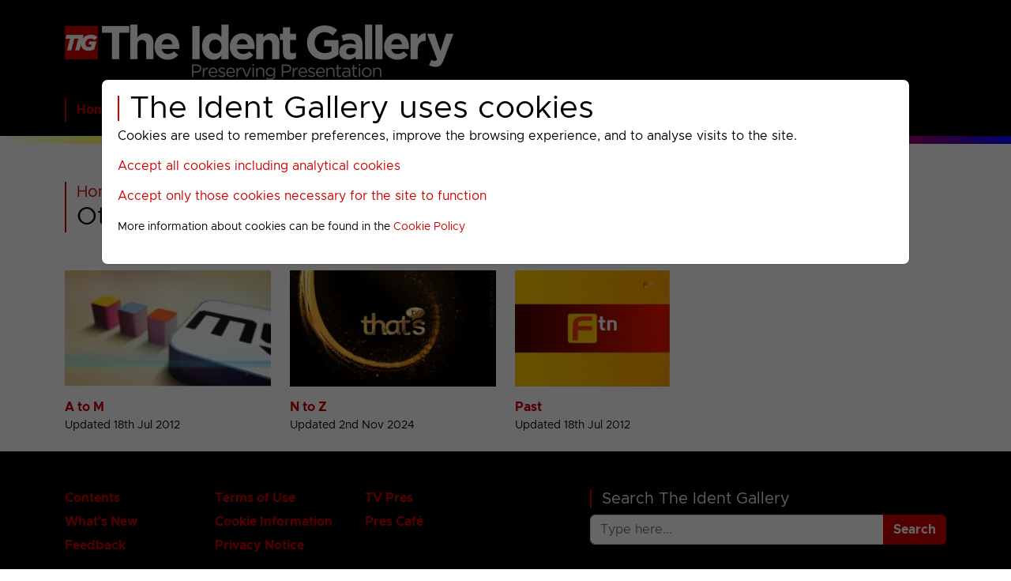

--- FILE ---
content_type: text/html; charset=UTF-8
request_url: https://theident.gallery/menu_channel_otherchannels.php
body_size: 5722
content:
<!doctype html>
<html lang="en">
<head>
<title>Other Channels Menu : The Ident Gallery</title>
<link rel="canonical" href="https://theident.gallery/menu_channel_otherchannels.php" />
<meta charset="utf-8">
<meta name="viewport" content="width=device-width, initial-scale=1">
<style>
<!--
@font-face {
  font-family: 'Metropolis';
  src: url('/ver7-css/Metropolis-Regular.woff2') format('woff2');
	font-weight: normal;
  font-style: normal;
  font-display: swap;
}

@font-face {
  font-family: 'Metropolis';
  src: url('/ver7-css/Metropolis-Bold.woff2') format('woff2');
	font-weight: bold;
  font-style: normal;
  font-display: swap;
}
-->
</style>
<link rel="alternate" type="application/rss+xml" title="The Ident Gallery : RSS" href="/rss.xml">
<link href="/ver7-css/bs.min.css" type="text/css" rel="stylesheet">
<link href="/ver7-css/layout.css" type="text/css" rel="stylesheet">
<link href="/ver7-css/style.css" type="text/css" rel="stylesheet">
<link rel="apple-touch-icon" sizes="180x180" href="/apple-touch-icon.png">
<link rel="icon" type="image/png" sizes="32x32" href="/favicon-32x32.png">
<link rel="icon" type="image/png" sizes="16x16" href="/favicon-16x16.png">
<link rel="manifest" href="/site.webmanifest">
<script src="/ver7-includes/lazysizes.min.js" async=""></script>
<meta property="og:url"         content="https://theident.gallery/menu_channel_otherchannels.php" />
<meta property="og:type"        content="article" />
<meta property="og:title"       content="Other Channels Menu : The Ident Gallery" />
<meta property="og:description" name="description"        content="Other Channels Menu" />
<meta property="og:image"       name="image"              content="https://theident.gallery/other/a-m/OTHER-VIDEO-MYCHANNEL-2010-ID-1-2.webp" />
</head>
<body>
    
    
<!-- START HEADER --><header>

<!-- COOKIE INFORMATION -->

<style>

/* The Modal (background) */
.modal {
  display: block; /* Hidden by default */
  position: fixed; /* Stay in place */
  z-index: 10000; /* Sit on top */
  padding-top: 100px; /* Location of the box */
  left: 0;
  top: 0;
  width: 100%; /* Full width */
  height: 100%; /* Full height */
  overflow: auto; /* Enable scroll if needed */
  background-color: rgb(0,0,0); /* Fallback color */
  background-color: rgba(0,0,0,0.6); /* Black w/ opacity */
}

/* Modal Content */
.modal-content {
  background-color: #ffffff;
  color: #000000;
  margin: auto;
  padding: 20px;
  width: 80%;
  max-width: 1240px;
}

.modal h1 {
	line-height:32px;
	color: #000000;
}

a.modal-link {
	color: #cc0000;
  text-decoration: none;
  cursor: pointer;
}

a.modal-link:link, a.modal-link:hover, a.modal-link:active, a.modal-link:visited {
	color: #cc0000 !important;
}

</style>

<div id="myModal" class="modal">

  <!-- Modal content -->
  <div class="modal-content">
      <h1>The Ident Gallery uses cookies</h1>
      <p>Cookies are used to remember preferences, improve the browsing experience, and to analyse visits to the site.</p>
      <p><a class="modal-link" id="accept1">Accept all cookies including analytical cookies</a></p>
      <p><a class="modal-link" id="accept2">Accept only those cookies necessary for the site to function</a></p>
      <p><small>More information about cookies can be found in the <a href="/cookie-info.php">Cookie Policy</a></small></p>
  </div>

</div>

<script>

// Get the modal
var modal = document.getElementById("myModal");
var accept1 = document.getElementById("accept1");
var accept2 = document.getElementById("accept2");

accept1.onclick = function() {
	const d = new Date;
	d.setFullYear(new Date().getFullYear() + 1);
	modal.style.display = "none";
	document.cookie = "cookie_consent=10; expires="+d.toUTCString()+"; path=/";
}

accept2.onclick = function() {
	const d = new Date;
	d.setFullYear(new Date().getFullYear() + 1);
	modal.style.display = "none";
	document.cookie = "Autoplay=; expires=Thu, 01 Jan 1970 00:00:00 UTC; path=/;";
	document.cookie = "_ga=; expires=Thu, 01 Jan 1970 00:00:00 UTC; domain=.theident.gallery; path=/;";
	document.cookie = "_ga_FGE5DCY0CM=; expires=Thu, 01 Jan 1970 00:00:00 UTC; domain=.theident.gallery; path=/;";
	document.cookie = "cookie_consent=20; expires="+d.toUTCString()+"; path=/";
}

</script>

<!-- END COOKIE INFORMATION -->

<div class="container py-2"><a href="/" style="border:none;"><img class="banner-logo" src="/gfx/banners/tig-500-black.png" style="width: calc(100% - 60px); max-width: 500px; border: none;" alt="The Ident Gallery" title="The Ident Gallery"></a></div>
<div class="container navbar-outer"><nav class="navbar navbar-expand-lg"><a class="navbar-brand" href="#"></a><button class="navbar-toggler" type="button" data-bs-toggle="collapse" data-bs-target="#menunavbar-top" aria-controls="menunavbar-top" aria-expanded="false" aria-label="Toggle navigation"><span class="navbar-toggler-icon"></span></button><div class="collapse navbar-collapse" id="menunavbar-top"><ul class="navbar-nav me-auto" role="menubar"><li class="nav-item dropdown"><span class="nav-link dropdown-toggle" id="dropdown0" data-bs-toggle="dropdown" aria-haspopup="true" aria-expanded="false" role="menuitem"><a onclick="window.location='/';">Home</a></span><div class="dropdown-menu" aria-labelledby="dropdown0"><a class="dropdown-item" href="/contents.php">Contents</a><a class="dropdown-item" href="/links.php">TV Pres and Links</a><a class="dropdown-item" href="/search.php">Search</a><a class="dropdown-item" href="/videosearch.php">Video Search</a><a class="dropdown-item" href="/new.php">What's New</a><a class="dropdown-item" href="/changelog.php">Change Log</a><a class="dropdown-item" href="/feedback.php">Feedback</a></div></li><li class="nav-item dropdown"><span class="nav-link dropdown-toggle" id="dropdown1" data-bs-toggle="dropdown" aria-haspopup="true" aria-expanded="false" role="menuitem"><a onclick="window.location='/menu_section_bbc.php';">BBC</a></span><div class="dropdown-menu" aria-labelledby="dropdown1"><a class="dropdown-item" href="/menu_channel_bbcone.php">BBC ONE</a><a class="dropdown-item" href="/menu_channel_bbctwo.php">BBC TWO</a><a class="dropdown-item" href="/menu_channel_bbcthree.php">BBC THREE</a><a class="dropdown-item" href="/menu_channel_bbcfour.php">BBC FOUR</a><a class="dropdown-item" href="/menu_channel_bbcalba.php">BBC Alba</a><a class="dropdown-item" href="/menu_channel_bbcscotland.php">BBC Scotland</a><a class="dropdown-item" href="/menu_channel_bbcnews.php">BBC News</a><a class="dropdown-item" href="/menu_channel_bbcparliament.php">BBC Parliament</a><a class="dropdown-item" href="/menu_channel_cbeebies.php">CBeebies</a><a class="dropdown-item" href="/menu_channel_cbbc.php">CBBC</a></div></li><li class="nav-item dropdown"><span class="nav-link dropdown-toggle" id="dropdown2" data-bs-toggle="dropdown" aria-haspopup="true" aria-expanded="false" role="menuitem"><a onclick="window.location='/menu_section_itv.php';">ITV</a></span><div class="dropdown-menu" aria-labelledby="dropdown2"><a class="dropdown-item" href="/menu_channel_itv.php">ITV1</a><a class="dropdown-item" href="/menu_channel_stv.php">STV</a><a class="dropdown-item" href="/menu_channel_itv2.php">ITV2</a><a class="dropdown-item" href="/menu_channel_itv3.php">ITV3</a><a class="dropdown-item" href="/menu_channel_itv4.php">ITV4</a><a class="dropdown-item" href="/menu_channel_itvnews.php">ITV News</a><a class="dropdown-item" href="/menu_channel_itvquiz.php">ITV Quiz</a><a class="dropdown-item" href="/menu_channel_itvx.php">ITVX</a><a class="dropdown-item" href="/menu_channel_citv.php">CITV</a></div></li><li class="nav-item dropdown"><span class="nav-link dropdown-toggle" id="dropdown3" data-bs-toggle="dropdown" aria-haspopup="true" aria-expanded="false" role="menuitem"><a onclick="window.location='/menu_section_channel4.php';">C4</a></span><div class="dropdown-menu" aria-labelledby="dropdown3"><a class="dropdown-item" href="/menu_channel_channel4.php">Channel 4</a><a class="dropdown-item" href="/menu_channel_s4c.php">S4C</a><a class="dropdown-item" href="/menu_channel_4seven.php">4seven</a><a class="dropdown-item" href="/menu_channel_e4.php">E4</a><a class="dropdown-item" href="/menu_channel_e4extra.php">E4 Extra</a><a class="dropdown-item" href="/menu_channel_film4.php">Film4</a><a class="dropdown-item" href="/menu_channel_more4.php">More4</a></div></li><li class="nav-item dropdown"><span class="nav-link dropdown-toggle" id="dropdown4" data-bs-toggle="dropdown" aria-haspopup="true" aria-expanded="false" role="menuitem"><a onclick="window.location='/menu_section_channel5.php';">Paramount</a></span><div class="dropdown-menu" aria-labelledby="dropdown4"><a class="dropdown-item" href="/menu_channel_channel5.php">5</a><a class="dropdown-item" href="/menu_channel_5action.php">5Action</a><a class="dropdown-item" href="/menu_channel_5select.php">5Select</a><a class="dropdown-item" href="/menu_channel_5star.php">5STAR</a><a class="dropdown-item" href="/menu_channel_5usa.php">5USA</a><a class="dropdown-item" href="/menu_channel_comedycentral.php">Comedy Central</a></div></li><li class="nav-item dropdown"><span class="nav-link dropdown-toggle" id="dropdown5" data-bs-toggle="dropdown" aria-haspopup="true" aria-expanded="false" role="menuitem"><a onclick="window.location='/menu_section_uktv.php';">UKTV</a></span><div class="dropdown-menu" aria-labelledby="dropdown5"><a class="dropdown-item" href="/menu_channel_alibi.php">U&Alibi</a><a class="dropdown-item" href="/menu_channel_dave.php">U&Dave</a><a class="dropdown-item" href="/menu_channel_drama.php">U&Drama</a><a class="dropdown-item" href="/menu_channel_eden.php">U&Eden</a><a class="dropdown-item" href="/menu_channel_gold.php">U&GOLD</a><a class="dropdown-item" href="/menu_channel_w.php">U&W</a><a class="dropdown-item" href="/menu_channel_yesterday.php">U&Yesterday</a></div></li><li class="nav-item dropdown"><span class="nav-link dropdown-toggle" id="dropdown6" data-bs-toggle="dropdown" aria-haspopup="true" aria-expanded="false" role="menuitem"><a onclick="window.location='/menu_section_discovery.php';">Warner Bros Discovery</a></span><div class="dropdown-menu" aria-labelledby="dropdown6"><a class="dropdown-item" href="/menu_channel_animalplanet.php">Animal Planet</a><a class="dropdown-item" href="/menu_channel_discovery.php">Discovery</a><a class="dropdown-item" href="/menu_channel_discoveryhistory.php">Discovery History</a><a class="dropdown-item" href="/menu_channel_discoveryscience.php">Discovery Science</a><a class="dropdown-item" href="/menu_channel_discoveryturbo.php">Discovery Turbo</a><a class="dropdown-item" href="/menu_channel_dmax.php">DMAX</a><a class="dropdown-item" href="/menu_channel_foodnetwork.php">Food Network</a><a class="dropdown-item" href="/menu_channel_investigation.php">Investigation</a><a class="dropdown-item" href="/menu_channel_quest.php">Quest</a><a class="dropdown-item" href="/menu_channel_questred.php">Quest Red</a><a class="dropdown-item" href="/menu_channel_really.php">Really</a><a class="dropdown-item" href="/menu_channel_tlc.php">TLC</a></div></li><li class="nav-item dropdown"><span class="nav-link dropdown-toggle" id="dropdown7" data-bs-toggle="dropdown" aria-haspopup="true" aria-expanded="false" role="menuitem"><a onclick="window.location='/menu_section_sky.php';">Sky</a></span><div class="dropdown-menu" aria-labelledby="dropdown7"><a class="dropdown-item" href="/menu_channel_challenge.php">Challenge</a><a class="dropdown-item" href="/menu_channel_skyarts.php">Sky Arts</a><a class="dropdown-item" href="/menu_channel_skyatlantic.php">Sky Atlantic</a><a class="dropdown-item" href="/menu_channel_skycinema.php">Sky Cinema</a><a class="dropdown-item" href="/menu_channel_skycomedy.php">Sky Comedy</a><a class="dropdown-item" href="/menu_channel_skycrime.php">Sky Crime</a><a class="dropdown-item" href="/menu_channel_skydocumentaries.php">Sky Documentaries</a><a class="dropdown-item" href="/menu_channel_skyhistory.php">Sky History</a><a class="dropdown-item" href="/menu_channel_skykids.php">Sky Kids</a><a class="dropdown-item" href="/menu_channel_skymax.php">Sky Max</a><a class="dropdown-item" href="/menu_channel_skymix.php">Sky Mix</a><a class="dropdown-item" href="/menu_channel_skynature.php">Sky Nature</a><a class="dropdown-item" href="/menu_channel_skyscifi.php">Sky Sci-Fi</a><a class="dropdown-item" href="/menu_channel_skyshowcase.php">Sky Showcase</a><a class="dropdown-item" href="/menu_channel_skywitness.php">Sky Witness</a></div></li><li class="nav-item dropdown"><span class="nav-link dropdown-toggle" id="dropdown8" data-bs-toggle="dropdown" aria-haspopup="true" aria-expanded="false" role="menuitem"><a onclick="window.location='/menu_section_general.php';">General</a></span><div class="dropdown-menu" aria-labelledby="dropdown8"><a class="dropdown-item" href="/menu_channel_aljazeera.php">Al Jazeera</a><a class="dropdown-item" href="/menu_channel_blaze.php">Blaze</a><a class="dropdown-item" href="/menu_channel_greatmoviesaction.php">Great! Action</a><a class="dropdown-item" href="/menu_channel_greatmovieschristmas.php">Great! Christmas</a><a class="dropdown-item" href="/menu_channel_greatmystery.php">Great! Mystery</a><a class="dropdown-item" href="/menu_channel_greatromance.php">Great! Romance</a><a class="dropdown-item" href="/menu_channel_greattv.php">Great! TV</a><a class="dropdown-item" href="/menu_channel_legend.php">Legend</a><a class="dropdown-item" href="/menu_channel_legendxtra.php">Legend Xtra</a><a class="dropdown-item" href="/menu_channel_pbsamerica.php">PBS America</a><a class="dropdown-item" href="/menu_channel_rewindtv.php">RewindTV</a><a class="dropdown-item" href="/menu_channel_together.php">Together</a><a class="dropdown-item" href="/menu_channel_truecrime-amc.php">True Crime</a><a class="dropdown-item" href="/menu_channel_truecrimextra.php">True Crime Xtra</a></div></li><li class="nav-item dropdown"><span class="nav-link dropdown-toggle" id="dropdown9" data-bs-toggle="dropdown" aria-haspopup="true" aria-expanded="false" role="menuitem"><a onclick="window.location='/menu_section_archive.php';">Archived</a></span><div class="dropdown-menu" aria-labelledby="dropdown9"><a class="dropdown-item" href="/menu_channel_ci.php">CI</a><a class="dropdown-item" href="/menu_channel_cnbc.php">CNBC</a><a class="dropdown-item" href="/menu_channel_cnninternational.php">CNN International</a><a class="dropdown-item" href="/menu_channel_comedycentralextra.php">Comedy Central Extra</a><a class="dropdown-item" href="/menu_channel_movies24.php">Movies 24</a><a class="dropdown-item" href="/menu_channel_mtv.php">MTV</a><a class="dropdown-item" href="/menu_channel_natgeo.php">NatGeo</a><a class="dropdown-item" href="/menu_channel_natgeowild.php">NatGeo Wild</a><a class="dropdown-item" href="/menu_channel_rt.php">RT</a><a class="dropdown-item" href="/menu_channel_skyhistory2.php">Sky History 2</a><a class="dropdown-item" href="/menu_channel_skynewshd.php">Sky News HD</a><a class="dropdown-item" href="/menu_channel_skysports.php">Sky Sports</a><a class="dropdown-item" href="/menu_channel_skysportsf1hd.php">Sky Sports F1 HD</a><a class="dropdown-item" href="/menu_channel_skysportshd.php">Sky Sports HD</a></div></li><li class="nav-item dropdown"><span class="nav-link dropdown-toggle" id="dropdown10" data-bs-toggle="dropdown" aria-haspopup="true" aria-expanded="false" role="menuitem"><a onclick="window.location='/menu_section_past.php';">Past</a></span><div class="dropdown-menu" aria-labelledby="dropdown10"><a class="dropdown-item" href="/menu_channel_4music.php">4Music</a><a class="dropdown-item" href="/menu_channel_524.php">5+24</a><a class="dropdown-item" href="/menu_channel_5spike.php">5Spike</a><a class="dropdown-item" href="/menu_channel_abc1.php">abc1</a><a class="dropdown-item" href="/menu_channel_bbchd.php">BBC HD</a><a class="dropdown-item" href="/menu_channel_bbconehd.php">BBC ONE HD</a><a class="dropdown-item" href="/menu_channel_bio.php">Bio</a><a class="dropdown-item" href="/menu_channel_blighty.php">Blighty</a><a class="dropdown-item" href="/menu_channel_bravo.php">Bravo</a><a class="dropdown-item" href="/menu_channel_bravo2.php">Bravo 2</a><a class="dropdown-item" href="/menu_channel_cbsaction.php">CBS Action</a><a class="dropdown-item" href="/menu_channel_cbsdrama.php">CBS Drama</a><a class="dropdown-item" href="/menu_channel_cbsjustice.php">CBS Justice</a><a class="dropdown-item" href="/menu_channel_cbsreality.php">CBS Reality</a><a class="dropdown-item" href="/menu_channel_channelone.php">Channel One</a><a class="dropdown-item" href="/menu_channel_discoveryknowledge.php">Discovery Knowledge</a><a class="dropdown-item" href="/menu_channel_discoveryrealtime.php">Discovery Real Time</a><a class="dropdown-item" href="/menu_channel_discoveryshed.php">Discovery Shed</a><a class="dropdown-item" href="/menu_channel_discytravelampliving.php">Disc'y Travel &amp; Living</a><a class="dropdown-item" href="/menu_channel_disneycinemagichd.php">Disney Cinemagic HD</a><a class="dropdown-item" href="/menu_channel_espn.php">ESPN</a><a class="dropdown-item" href="/menu_channel_eurosporthd.php">Eurosport HD</a><a class="dropdown-item" href="/menu_channel_fiver.php">FIVER</a><a class="dropdown-item" href="/menu_channel_forcestv.php">Forces TV</a><a class="dropdown-item" href="/menu_channel_fox.php">FOX</a><a class="dropdown-item" href="/menu_channel_freesports.php">FreeSports</a><a class="dropdown-item" href="/menu_channel_fx.php">FX</a><a class="dropdown-item" href="/menu_channel_goodfood.php">Good Food</a><a class="dropdown-item" href="/menu_channel_greatmovies.php">Great! Movies</a><a class="dropdown-item" href="/menu_channel_greatmoviesclassic.php">Great! Movies Classic</a><a class="dropdown-item" href="/menu_channel_greatreal.php">Great! Real</a><a class="dropdown-item" href="/menu_channel_hgtv.php">HGTV</a><a class="dropdown-item" href="/menu_channel_history.php">History</a><a class="dropdown-item" href="/menu_channel_h2.php">History 2</a><a class="dropdown-item" href="/menu_channel_home.php">Home</a><a class="dropdown-item" href="/menu_channel_homeandhealth.php">Home and Health</a><a class="dropdown-item" href="/menu_channel_horror.php">Horror</a><a class="dropdown-item" href="/menu_channel_horrorxtra.php">HorrorXtra</a><a class="dropdown-item" href="/menu_channel_itvbe.php">ITV Be</a><a class="dropdown-item" href="/menu_channel_itvchanneltelevision.php">ITV Channel Television</a><a class="dropdown-item" href="/menu_channel_itvencore.php">ITV Encore</a><a class="dropdown-item" href="/menu_channel_itv1hd.php">ITV1 HD</a><a class="dropdown-item" href="/menu_channel_lifetime.php">Lifetime</a><a class="dropdown-item" href="/menu_channel_living.php">Living</a><a class="dropdown-item" href="/menu_channel_livingloves.php">Living Loves</a><a class="dropdown-item" href="/menu_channel_livingit.php">LIVINGit</a><a class="dropdown-item" href="/menu_channel_menampmotors.php">Men &amp; Motors</a><a class="dropdown-item" href="/menu_channel_merit.php">Merit</a><a class="dropdown-item" href="/menu_channel_mgmhd.php">MGM HD</a><a class="dropdown-item" href="/menu_channel_militaryhistory.php">Military History</a><a class="dropdown-item" href="/menu_channel_moviemix.php">Movie Mix</a><a class="dropdown-item" href="/menu_channel_movies4men.php">Movies4Men</a><a class="dropdown-item" href="/menu_channel_mtvlivehd.php">MTV Live HD</a><a class="dropdown-item" href="/menu_channel_my5.php">My5</a><a class="dropdown-item" href="/menu_channel_paramountnetwork.php">Paramount Network</a><a class="dropdown-item" href="/menu_channel_pick.php">Pick</a><a class="dropdown-item" href="/menu_channel_reallives.php">Real Lives</a><a class="dropdown-item" href="/menu_channel_realityxtra.php">RealityXtra</a><a class="dropdown-item" href="/menu_channel_sky3d.php">Sky 3D</a><a class="dropdown-item" href="/menu_channel_skyarts1.php">Sky Arts 1</a><a class="dropdown-item" href="/menu_channel_skyarts2.php">Sky Arts 2</a><a class="dropdown-item" href="/menu_channel_skyliving.php">Sky Living</a><a class="dropdown-item" href="/menu_channel_skylivingit.php">Sky Living It</a><a class="dropdown-item" href="/menu_channel_skylivingloves.php">Sky Living Loves</a><a class="dropdown-item" href="/menu_channel_skymovies.php">Sky Movies</a><a class="dropdown-item" href="/menu_channel_skyone.php">Sky One</a><a class="dropdown-item" href="/menu_channel_skyreallives.php">Sky Real Lives</a><a class="dropdown-item" href="/menu_channel_skythree.php">Sky Three</a><a class="dropdown-item" href="/menu_channel_skytwo.php">Sky Two</a><a class="dropdown-item" href="/menu_channel_smithsonian.php">Smithsonian Channel</a><a class="dropdown-item" href="/menu_channel_sony.php">Sony</a><a class="dropdown-item" href="/menu_channel_sonycrimechannel.php">Sony Crime Channel</a><a class="dropdown-item" href="/menu_channel_sonycrimechannel2.php">Sony Crime Channel 2</a><a class="dropdown-item" href="/menu_channel_sonymoviechannel.php">Sony Movies</a><a class="dropdown-item" href="/menu_channel_sonymoviesaction.php">Sony Movies Action</a><a class="dropdown-item" href="/menu_channel_sonymovieschristmas.php">Sony Movies Christmas</a><a class="dropdown-item" href="/menu_channel_sonymoviesclassic.php">Sony Movies Classic</a><a class="dropdown-item" href="/menu_channel_stvlocal.php">STV Local</a><a class="dropdown-item" href="/menu_channel_stv2.php">STV2</a><a class="dropdown-item" href="/menu_channel_syfy.php">SyFy</a><a class="dropdown-item" href="/menu_channel_tcm.php">TCM</a><a class="dropdown-item" href="/menu_channel_thehits.php">The Hits</a><a class="dropdown-item" href="/menu_channel_tmf.php">TMF</a><a class="dropdown-item" href="/menu_channel_travelchannel.php">Travel Channel</a><a class="dropdown-item" href="/menu_channel_truechannels.php">True Channels</a><a class="dropdown-item" href="/menu_channel_truecrime.php">True Crime</a><a class="dropdown-item" href="/menu_channel_trutv.php">truTV</a><a class="dropdown-item" href="/menu_channel_tvnews.php">TV News</a><a class="dropdown-item" href="/menu_channel_universaltv.php">Universal TV</a><a class="dropdown-item" href="/menu_channel_utv.php">UTV</a><a class="dropdown-item" href="/menu_channel_utvireland.php">UTV Ireland</a><a class="dropdown-item" href="/menu_channel_virgin1.php">Virgin 1</a><a class="dropdown-item" href="/menu_channel_viva.php">VIVA</a><a class="dropdown-item" href="/menu_channel_watch.php">Watch</a><a class="dropdown-item" href="/menu_channel_yourtv.php">YourTV</a></div></li><li class="nav-item dropdown"><span class="nav-link dropdown-toggle" id="dropdown11" data-bs-toggle="dropdown" aria-haspopup="true" aria-expanded="false" role="menuitem"><a onclick="window.location='/menu_section_extra.php';">Extra</a></span><div class="dropdown-menu" aria-labelledby="dropdown11"><a class="dropdown-item" href="/menu_channel_bbcextra.php">BBC</a><a class="dropdown-item" href="/extra-itv-1.php">ITV</a><a class="dropdown-item" href="/extra-c4-1.php">Channel 4</a><a class="dropdown-item" href="/extra-discovery-1.php">Discovery</a><a class="dropdown-item" href="/menu_channel_christmas.php">Christmas</a><a class="dropdown-item" href="/extra-queen-elizabeth-2022.php">HM Queen Elizabeth II</a><a class="dropdown-item" href="/itv1hd-2010-daybreak.php">Daybreak Titles</a><a class="dropdown-item" href="/menu_channel_digitalswitchover.php">Digital Switchover</a><a class="dropdown-item" href="/menu_channel_films.php">Films</a><a class="dropdown-item" href="/menu_channel_internationalchannels.php">International Channels</a><a class="dropdown-item" href="/extra-iwd2021.php">International Women's Day 2021</a><a class="dropdown-item" href="/extra-misc-1.php">Miscellaneous</a><a class="dropdown-item" href="/menu_channel_olympics.php">Olympics Presentation</a><a class="dropdown-item" href="/menu_channel_otherchannels.php">Other Channels</a><a class="dropdown-item" href="/menu_channel_paralympics.php">Paralympics Presentation</a><a class="dropdown-item" href="/extra-skyepg-2011.php">Sky EPG Changes</a><a class="dropdown-item" href="/menu_channel_thediamondjubilee.php">The Diamond Jubilee</a><a class="dropdown-item" href="/menu_channel_theroyalwedding.php">The Royal Wedding</a></div></li></ul></div></nav></div>

<div class="pc_colour_bar" style="height: 10px;">&nbsp;</div>
</header><!-- END HEADER -->


<!-- START WRAPPER --><div class="wrapper">


<!-- ### PAGE BANNER ### -->

<div class="container mb-5">
<span class="tig--heading tig--page-heading">
<span class="tig--page-heading-crumbs"><a href="/">Home</a>&nbsp;&gt; <a href="/menu_section_extra.php">Extra</a>&nbsp;&gt; <br></span>
<b>Other Channels Menu</b><br></span>
</div>

<!-- ### PAGE BANNER ENDS -->




<!-- MENU START -->

<div class="container mb5">
<div class="row">

<!-- MENU ITEM -->

<div class="col-6 col-md-4 col-lg-3 tig--menu-tile">
<a href="/other-a-m.php"><img src="/thumbs/other_a-m_OTHER-VIDEO-MYCHANNEL-2010-ID-1-2.webp" alt="A to M"></a><br>
<a href="/other-a-m.php">A to M</a><br><span class="time-lo">Updated 18th Jul 2012</span><br><br>
</div>

<!-- END MENU ITEM -->

<!-- MENU ITEM -->

<div class="col-6 col-md-4 col-lg-3 tig--menu-tile">
<a href="/other-n-z.php"><img src="/thumbs/other_n-z_THATSTV-VIDEO-2024-ID-1-100124-2.webp" alt="N to Z"></a><br>
<a href="/other-n-z.php">N to Z</a><br><span class="time-lo">Updated 2nd Nov 2024</span><br><br>
</div>

<!-- END MENU ITEM -->

<!-- MENU ITEM -->

<div class="col-6 col-md-4 col-lg-3 tig--menu-tile">
<a href="/other-past.php"><img src="/thumbs/other_past_OTHER-VIDEO-FTN-2003-ID-1-2.webp" alt="Past"></a><br>
<a href="/other-past.php">Past</a><br><span class="time-lo">Updated 18th Jul 2012</span><br><br>
</div>

<!-- END MENU ITEM -->

</div>
</div>

<!-- MENU END -->




</div><!-- END WRAPPER -->


<!-- START FOOTER --><footer class="mt-4">


<div class="container pt-5">
<div class="row">

<div class="col col-6 col-md-2 mb-3">
	<ul class="nav flex-column">
	<li class="nav-item mb-2"><a href="/contents.php" class="nav-link p-0 text-muted">Contents</a></li>	
	<li class="nav-item mb-2"><a href="/new.php" class="nav-link p-0 text-muted">What's New</a></li>
	<li class="nav-item mb-2"><a href="/feedback.php" class="nav-link p-0 text-muted">Feedback</a></li>
	</ul>
</div>

<div class="col col-6 col-md-2 mb-3">
	<ul class="nav flex-column">
	<li class="nav-item mb-2"><a href="/terms-of-use.php" class="nav-link p-0 text-muted">Terms of Use</a></li>
	<li class="nav-item mb-2"><a href="/cookie-info.php" class="nav-link p-0 text-muted">Cookie Information</a></li>
	<li class="nav-item mb-2"><a href="/privacy-notice.php" class="nav-link p-0 text-muted">Privacy Notice</a></li>
	</ul>
</div>

<div class="col col-6 col-md-2 mb-3">
	<ul class="nav flex-column">
	<li class="nav-item mb-2"><a href="https://tvpres.com/" class="nav-link p-0 text-muted">TV Pres</a></li>
	<li class="nav-item mb-2"><a href="https://pres.cafe/" class="nav-link p-0 text-muted">Pres Caf&eacute;</a></li>
	</ul>
</div>


<div class="col-md-5 offset-md-1 mb-3">
	<div class="row"><div class="col"><h5>Search The Ident Gallery</h5></div></div>
		<div class="row g-2">
			<div class="col">
			<form method="get" action="/search.php" id="search_form">
				<div class="input-group">
					<input type="text" class="form-control" placeholder="Type here..." id="search-footer" name="search_string" maxlength="35" >
					<button class="btn btn-outline-secondary tig--btn" type="submit">Search</button>
				</div>
				<input type="hidden" id="all_terms" name="all_terms"><input type="hidden" name="substrings" value="on"><input type="hidden" name="case_sensitive">
			</form>
			</div>
		</div>
	</div>
</div>

<div class="d-flex flex-column flex-sm-row justify-content-between pt-4 my-4 border-top">&copy; 2007-2026 Andrew J Wood<br>
	<ul class="list-unstyled d-flex">
	<li class="ms-2"><a href="https://bsky.app/profile/theident.gallery">Bluesky</a></li>
	<li class="ms-2"><a href="https://mas.to/@theidentgallery">Mastodon</a></li>
	<li class="ms-2"><a href="/rss.xml">RSS Feed</a></li>
	</ul>
</div>

<div class="row text-center pb-4"><div class="tig--page-footer-date">This page was last updated at <span style="white-space:nowrap;">00:30 on 14th January 2026</span></div></div>
</div>


</footer><!-- END FOOTER -->

<script src="/ver7-includes/bs.min.js" async=""></script>

<!-- NO TRACKING CODE -->





</body>
</html>
